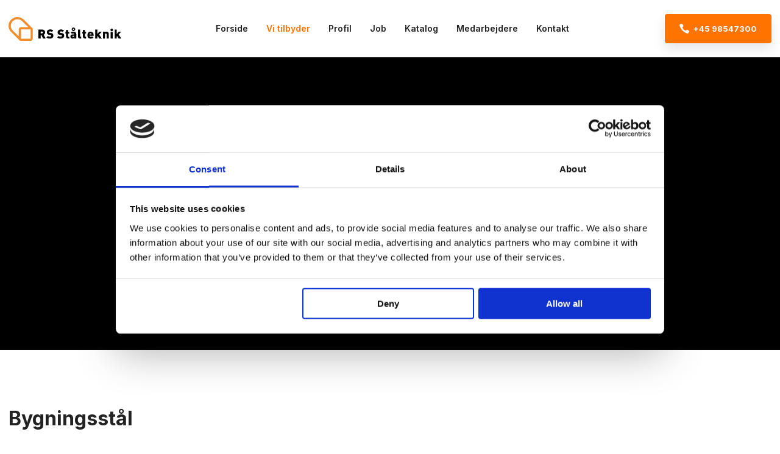

--- FILE ---
content_type: image/svg+xml
request_url: https://www.rsstaalteknik.dk/CustomerData/Files/Folders/13-grafik/111_logo.svg
body_size: 9200
content:
<?xml version="1.0" encoding="utf-8"?>
<!-- Generator: Adobe Illustrator 24.2.1, SVG Export Plug-In . SVG Version: 6.00 Build 0)  -->
<svg version="1.1" id="Layer_1" xmlns="http://www.w3.org/2000/svg" xmlns:xlink="http://www.w3.org/1999/xlink" x="0px" y="0px"
	 viewBox="0 0 623.7 134.2" style="enable-background:new 0 0 623.7 134.2;" xml:space="preserve">
<style type="text/css">
	.st0{fill:#F08E2D;}
</style>
<g>
	<path class="st0" d="M53,0c3.2,0.6,6.5,0.9,9.6,1.8c4.4,1.3,8.6,3,12.5,5.4c5.1,3.1,9.2,7.2,13.3,11.4c3.5,3.6,7.2,7.1,10.8,10.7
		c4.1,4.1,8.2,8.2,12.2,12.3c3.6,3.6,7.1,7.1,10.7,10.6c3,3,6.2,6,9,9.1c2.1,2.4,3.1,5.3,3.1,8.6c0,16.8,0,33.6,0,50.4
		c0,1.9-0.2,3.6-1,5.3c-2.2,4.8-6.3,8-11.6,8.3c-4.7,0.3-9.5,0.1-14.3,0.1c-12.2,0-24.3,0-36.5,0c-3.5,0-6.5-0.9-9.2-3
		c-1.5-1.1-2.7-2.5-4-3.8c-2.4-2.4-4.8-4.9-7.3-7.3c-2.8-2.9-5.7-5.7-8.5-8.6c-4-4-8.1-8-12.1-12c-2.4-2.4-4.7-5-7.1-7.3
		c-3.7-3.5-7.3-7.1-10.8-10.8c-3.5-3.7-6.1-8-8-12.6C2,64.3,0.7,59.5,0.3,54.6c0-0.6-0.2-1.1-0.3-1.6c0-2.3,0-4.6,0-6.9
		c0.3-2.3,0.6-4.7,1.1-7c1.7-7.5,4.6-14.4,9.6-20.4c2.7-3.3,5.7-6.2,9-8.8c3-2.3,6.3-4.3,9.9-5.8c3.3-1.4,6.8-2.5,10.3-3.2
		c1.6-0.3,3.2-0.3,4.8-0.9C47.4,0,50.2,0,53,0z M56.2,108.2c0.1,0,0.2-0.1,0.4-0.1c0-0.6,0-1.2,0-1.9c0-12.2,0-24.3,0-36.5
		c0-2.1,0.5-4.1,1.5-6c2.7-4.9,6.9-7.3,12.5-7.3c12,0,23.9,0,35.9,0c0.6,0,1.6,0.3,1.8-0.2c0.3-0.6-0.7-1-1.1-1.5
		C97,44.7,86.9,34.7,76.8,24.6c-3.7-3.7-7.7-6.9-12.5-9c-6.3-2.7-12.8-3.7-19.7-2.9c-6.7,0.8-12.6,3.4-18,7.5
		c-3.2,2.5-5.8,5.5-8.1,8.8C15,34.2,13,40.1,12.5,46.5c-0.4,5,0.2,9.9,1.9,14.7c1.3,3.7,3.1,7.1,5.4,10.1c2.6,3.4,5.7,6.2,8.7,9.2
		c6.3,6.3,12.7,12.6,19,18.9C50.4,102.4,53.3,105.3,56.2,108.2z M95.5,68.9c-8.2,0-16.4,0-24.6,0c-1.7,0-1.8,0.1-1.8,1.8
		c0,16.4,0,32.7,0,49.1c0,1.6,0.2,1.8,1.8,1.8c16.4,0,32.8,0,49.2,0c1.7,0,1.9-0.2,1.9-1.9c0-16.2,0-32.5,0-48.7
		c0-2.1-0.1-2.1-2.2-2.1C111.6,68.9,103.6,68.9,95.5,68.9z"/>
	<path d="M165.5,95.2c0-7.9,0-15.9,0-23.8c0-1.3,0.4-1.5,1.5-1.5c6.2,0.1,12.5,0,18.7,0c6.4,0.1,11.7,2.4,15,8.1
		c3.9,6.8,2.8,16.2-5.2,20.8c-0.8,0.4-0.7,0.8-0.4,1.5c3.2,6.2,6.4,12.4,9.7,18.6c0.8,1.5,0.8,1.5-0.9,1.5c-4,0-7.9,0-11.9,0
		c-0.8,0-1.1-0.2-1.4-0.9c-2.6-5.5-5.2-10.9-7.8-16.4c-0.5-1.1-1-1.6-2.3-1.5c-2.6,0.1-2.6,0-2.6,2.6c0,5.1,0,10.1,0,15.2
		c0,0.7-0.1,1-1,1c-3.5,0-7,0-10.4,0c-0.9,0-1.1-0.2-1.1-1.1C165.5,111.3,165.5,103.3,165.5,95.2z M178,86.2c0,1.4,0,2.7,0,4.1
		c0,0.8,0.1,1,1,1c2-0.1,4.1,0,6.1,0c3,0,5.3-2.2,5.3-5c0-2.8-2.2-5-5.2-5.1c-2.1-0.1-4.2,0-6.4,0c-0.7,0-0.9,0.3-0.8,0.9
		C178,83.4,178,84.8,178,86.2z"/>
	<path d="M286.9,120.9c-4-0.1-8-0.6-11.7-2.3c-2-0.9-3.8-2.2-5.4-3.7c-0.5-0.5-0.6-0.7-0.1-1.3c2.3-2.2,4.5-4.5,6.8-6.7
		c0.3-0.3,0.5-0.7,1.1-0.2c3.6,2.9,7.8,3.3,12.2,3.1c1.4-0.1,2.7-0.3,3.9-1c1.6-0.9,2.1-2.4,1.9-4.2c-0.2-1.8-1.2-2.9-2.9-3.2
		c-2.5-0.5-5.1-0.8-7.7-1.2c-3.1-0.5-6-1.3-8.6-3.2c-3.2-2.3-4.6-5.7-4.8-9.5c-0.7-9.6,4.8-16.3,14.6-17.6c5.5-0.7,10.9-0.3,16,2.2
		c1.6,0.8,3,1.8,4.3,3c0.5,0.4,0.5,0.6,0,1.1c-2.3,2.2-4.5,4.5-6.8,6.8c-0.4,0.4-0.7,0.4-1.2,0c-3.6-2.8-7.6-3.1-11.8-2
		c-2.6,0.7-3.9,3.4-3,5.5c0.8,1.6,2.3,2.2,3.9,2.4c3,0.5,6.1,0.7,9.1,1.4c4.9,1.1,8.8,3.6,10.2,8.7c1.5,5.5,1.4,10.9-2.6,15.6
		c-2.8,3.3-6.5,4.9-10.6,5.8C291.6,120.9,289.3,121,286.9,120.9z"/>
	<path d="M227.4,120.9c-4.3-0.1-8.4-0.7-12.3-2.6c-1.8-0.9-3.5-2.1-5-3.5c-0.4-0.4-0.6-0.7,0-1.2c2.3-2.3,4.6-4.6,6.9-6.9
		c0.4-0.4,0.6-0.4,1.1-0.1c4.4,3.2,9.4,3.7,14.6,2.6c2.2-0.4,3.4-2,3.4-3.9c0-2.6-1.3-4-4.1-4.4c-3.2-0.5-6.5-0.7-9.7-1.6
		c-7.7-2.1-10.7-7.3-10.3-14.7c0.4-7.3,4.7-12.5,11.8-14.3c6.3-1.6,12.6-1.2,18.6,1.5c1.7,0.8,3.1,1.9,4.5,3.1
		c0.5,0.4,0.5,0.7,0,1.1c-2.3,2.2-4.5,4.5-6.8,6.8c-0.4,0.4-0.6,0.4-1.1,0.1c-3.3-2.7-7.2-2.9-11.2-2.3c-0.8,0.1-1.6,0.5-2.3,1.1
		c-1.2,1-1.8,2.3-1.6,3.9c0.3,1.5,1.4,2.4,2.8,2.8c2.5,0.7,5.1,0.8,7.7,1.2c2.2,0.4,4.4,0.8,6.4,1.8c3.5,1.6,5.8,4.2,6.7,8
		c1,4.1,1.1,8.2-0.8,12.2c-2.4,4.9-6.7,7.3-11.8,8.6C232.5,120.8,230,121,227.4,120.9z"/>
	<path d="M516,120.5c-4.8,0-9.3,0-13.9,0c-0.6,0-0.8-0.4-1-0.8c-2.3-4-4.6-8-6.9-12.1c-0.5-0.8-0.7-1-1.5-0.2
		c-1.1,1.1-1.6,2.2-1.5,3.8c0.1,2.8,0,5.6,0.1,8.4c0,0.7-0.2,0.9-0.9,0.9c-3.3,0-6.6,0-9.8,0c-0.7,0-1-0.1-1-0.9
		c0-16.2,0-32.5,0-48.7c0-0.7,0.2-0.9,1-0.9c3.2,0,6.4,0.1,9.6,0c0.9,0,1.2,0.2,1.2,1.2c0,7.6,0,15.2,0,22.9c0,0.4-0.1,0.8,0.1,1.2
		c0.5-0.1,0.6-0.5,0.8-0.8c2.9-3.7,5.7-7.4,8.6-11.1c0.5-0.7,1.1-1,2-1c4.2,0.1,8.4,0,12.9,0c-1,1.1-1.7,2-2.5,2.9
		c-3.6,4.1-7.2,8.1-10.8,12.1c-0.6,0.6-0.6,1-0.1,1.7c4.4,6.7,8.7,13.5,13.1,20.2C515.5,119.6,515.7,119.9,516,120.5z"/>
	<path d="M599.3,95.2c0.8-1,1.6-2,2.4-3.1c2.3-3,4.7-6.1,7-9.1c0.3-0.4,0.6-0.8,1.2-0.8c4.3,0,8.6,0,12.8,0c0.1,0,0.2,0.1,0.5,0.1
		c-1.9,2.1-3.7,4.2-5.5,6.2c-2.5,2.8-5,5.7-7.6,8.5c-0.8,0.8-0.7,1.3-0.1,2.2c4.4,6.7,8.8,13.5,13.1,20.3c0.1,0.2,0.3,0.5,0.5,0.9
		c-1.1,0-2,0-2.9,0c-3.5,0-7,0-10.6,0c-0.8,0-1.2-0.2-1.6-0.9c-2.3-4-4.6-8-6.9-12.1c-0.4-0.8-0.6-0.8-1.3-0.2
		c-1.2,1.1-1.6,2.3-1.5,3.9c0.1,2.7,0,5.5,0.1,8.3c0,0.8-0.2,1-1,1c-3.2,0-6.3-0.1-9.5,0c-1,0-1.3-0.2-1.3-1.2c0-15.2,0-30.5,0-45.7
		c0-0.9,0-1.8,0-2.8c0-0.6,0.1-0.8,0.8-0.8c3.4,0,6.7,0,10.1,0c1,0,0.8,0.6,0.8,1.2c0,7.6,0,15.2,0,22.9c0,0.4,0,0.8,0,1.1
		C599.1,95.2,599.2,95.2,599.3,95.2z"/>
	<path d="M533.6,85.3c2.1-1.8,4.2-2.8,6.7-3.2c7.8-1.3,13.9,3.5,14.6,11.6c0,0.6,0.1,1.2,0.1,1.8c0,8,0,16,0,23.9
		c0,0.9-0.2,1.2-1.1,1.1c-3.2-0.1-6.3-0.1-9.5,0c-0.9,0-1.2-0.2-1.2-1.2c0-7.3,0-14.6,0-21.9c0-1.8-0.5-3.3-2.1-4.3
		c-3-1.8-6.6-0.1-7.1,3.3c-0.1,0.7-0.1,1.4-0.1,2.1c0,6.9,0,13.9,0,20.8c0,0.8-0.2,1.1-1,1.1c-3.2-0.1-6.5,0-9.7,0c-0.8,0-1-0.2-1-1
		c0-12.1,0-24.2,0-36.3c0-0.8,0.2-0.9,0.9-0.9c3.2,0,6.3,0,9.5,0c0.8,0,1.1,0.2,1,1.1C533.5,83.9,533.6,84.5,533.6,85.3z"/>
	<path d="M363.2,117.9c-0.4-0.1-0.5,0.1-0.6,0.2c-4,3.3-10.4,3.7-14.9,1c-3.7-2.3-5.2-5.7-5.4-9.9c-0.3-7.1,4.6-11.3,11.7-11.7
		c2.7-0.1,5.4-0.1,8,0c0.8,0,1-0.2,1-1c0-2.9-1.4-4.4-4.3-4.6c-2.6-0.2-5.1,0-7.1,2.1c-0.4,0.4-0.7,0.2-1-0.1
		c-2.1-2.1-4.2-4.2-6.3-6.2c-0.5-0.5-0.3-0.7,0.1-1.1c2.4-2.2,5.2-3.8,8.4-4.2c4.6-0.6,9.1-0.6,13.5,0.9c4.9,1.7,7.6,5.2,8.2,10.3
		c0.1,1.1,0.2,2.2,0.2,3.3c0,7.5,0,15,0,22.5c0,0.9-0.1,1.2-1.1,1.2c-3.1-0.1-6.2-0.1-9.2,0c-1,0-1.2-0.3-1.1-1.2
		C363.3,118.8,363.2,118.3,363.2,117.9z M357.7,111.4c3.5-0.1,5.1-1.5,5.3-4.8c0.1-1.2-0.3-1.6-1.5-1.5c-1.3,0.1-2.7,0-4.1,0
		c-0.6,0-1.2,0-1.8,0.2c-1.3,0.4-2.2,1.5-2.3,2.8c0,1.2,0.8,2.4,2,2.9C356.1,111.4,356.9,111.4,357.7,111.4z"/>
	<path d="M459.4,105.2c-3.4,0-6.9,0-10.3,0c-1.1,0-1.2,0.4-1,1.3c0.6,2.7,3.1,4.5,6.1,4.7c3,0.1,5.7-0.5,7.9-2.7
		c0.4-0.4,0.7-0.4,1.1,0c2,2,3.9,4,5.9,5.9c0.7,0.7,0.2,0.9-0.2,1.3c-4.6,4.5-10.2,5.7-16.3,5.2c-2-0.1-4-0.5-5.9-1.1
		c-4-1.5-6.9-4.1-8.4-8.1c-2.3-6.2-2.5-12.5-0.4-18.8c2.7-7.7,9.5-11.8,17.6-10.9c8.7,1,14.4,6.9,15.2,15.6c0.2,2.2,0.1,4.5,0.2,6.7
		c0,0.8-0.3,0.9-1,0.9C466.4,105.2,462.9,105.2,459.4,105.2z M453.7,97.4C453.7,97.4,453.7,97.4,453.7,97.4c1.6,0,3.2,0,4.8,0
		c0.5,0,0.8,0,0.8-0.7c-0.1-3-2.4-5.2-5.5-5.2c-3.3-0.1-5.6,2-5.8,5.1c0,0.6,0.1,0.8,0.8,0.8C450.4,97.4,452,97.4,453.7,97.4z"/>
	<path d="M318,101.8c0-2.6,0-5.3,0-7.9c0-0.9-0.2-1.2-1.1-1.1c-2.4,0.1-2.4,0-2.4-2.4c0-1.9,0-3.8,0-5.6c0-0.7,0.2-1,0.9-1
		c2.6,0,2.6-0.1,2.6-2.6c0-2.5,0-4.9,0-7.4c0-0.7,0.1-0.9,0.9-0.9c3.3,0,6.6,0,10,0c0.8,0,0.9,0.3,0.9,1c0,3,0,6,0,9
		c0,0.8,0.2,1.1,1,1c1.4-0.1,2.8,0,4.2,0c0.6,0,0.9,0.1,0.9,0.8c0,2.5,0,4.9,0,7.4c0,0.6-0.2,0.8-0.7,0.8c-1.4,0-2.9,0-4.3,0
		c-0.7,0-1.1,0.1-1,1c0,4.8,0,9.6,0,14.4c0,1.8,0.7,2.5,2.5,2.6c0.9,0,1.8,0.1,2.8,0c0.7,0,0.8,0.2,0.8,0.8c0,2.8,0,5.5,0,8.3
		c0,0.3,0.1,0.8-0.5,0.7c-3.2-0.1-6.4,0.4-9.5-0.6c-4.8-1.4-7.7-5.5-7.8-10.7C318,106.8,318,104.3,318,101.8
		C318,101.8,318,101.8,318,101.8z"/>
	<path d="M417.3,72.9c1.6,0,3.3,0,4.9,0c0.8,0,0.9,0.2,0.9,0.9c0,3,0,6,0,9c0,0.8,0.2,1.1,1.1,1.1c1.4-0.1,2.7,0,4.1,0
		c0.6,0,0.9,0.1,0.9,0.8c0,2.4,0,4.9,0,7.3c0,0.7-0.3,0.9-0.9,0.8c-1.4,0-2.9,0-4.3,0c-0.6,0-0.8,0.2-0.8,0.8c0,5,0,10,0,15
		c0,1.3,0.8,2,2.1,2.1c1,0.1,2,0.1,3,0c0.6,0,0.9,0.1,0.9,0.8c0,2.8,0,5.5,0,8.3c0,0.5-0.1,0.8-0.6,0.7c-2.4-0.1-4.9,0.2-7.3-0.1
		c-6-0.8-9.8-5.2-9.8-11.2c0-5.1,0-10.1,0-15.2c0-0.9-0.1-1.2-1.1-1.2c-2.3,0.1-2.3,0-2.3-2.3c0-2,0-3.9,0-5.9
		c0-0.6,0.2-0.9,0.8-0.8c0,0,0.1,0,0.1,0c2.5-0.1,2.5-0.1,2.5-2.6c0-2.5,0-5,0-7.5c0-0.7,0.2-0.9,0.9-0.9
		C414,72.9,415.6,72.9,417.3,72.9z"/>
	<path d="M384.2,90.7c0-6.5,0-13.1,0-19.6c0-0.8,0.2-1.1,1-1.1c3.2,0,6.4,0,9.6,0c0.8,0,1.1,0.2,1.1,1c0,12,0,23.9,0,35.9
		c0,0.5,0,1,0,1.6c0.1,1.5,0.8,2.2,2.3,2.2c1.1,0,2.2,0,3.2,0c0.6,0,0.9,0.1,0.9,0.8c0,2.8,0,5.6,0,8.4c0,0.4-0.1,0.7-0.6,0.7
		c-2.9-0.1-5.8,0.3-8.7-0.3c-5.4-1.1-8.8-5.4-8.8-11.1c0-3.1,0-6.1,0-9.2C384.2,96.8,384.2,93.7,384.2,90.7z"/>
	<path d="M576.8,102.1c0,5.7,0,11.5,0,17.2c0,0.9-0.2,1.2-1.1,1.1c-3.2-0.1-6.4-0.1-9.6,0c-0.9,0-1-0.3-1-1.1c0-11.5,0-23,0-34.5
		c0-1,0.3-1.2,1.2-1.2c3.1,0.1,6.2,0.1,9.4,0c0.9,0,1.2,0.2,1.1,1.1C576.8,90.6,576.8,96.4,576.8,102.1
		C576.8,102.1,576.8,102.1,576.8,102.1z"/>
	<path d="M359.5,58.9c5.5,0.2,9.8,4.7,9.6,9.9c-0.2,5.6-4.8,9.9-10.2,9.7c-5.4-0.2-9.7-4.8-9.5-10C349.6,63,354.1,58.6,359.5,58.9z
		 M359.3,72.3c2-0.1,3.7-1.9,3.6-3.8c-0.1-1.9-1.9-3.6-3.8-3.6c-1.9,0.1-3.6,1.9-3.6,3.8C355.6,70.7,357.4,72.4,359.3,72.3z"/>
	<path d="M570.9,79.7c-3.9,0-7.1-3.3-7.1-7.1c0-4,3.2-7.2,7.2-7.1c3.9,0,7.1,3.2,7.1,7.1C578.1,76.5,574.9,79.7,570.9,79.7z"/>
</g>
</svg>


--- FILE ---
content_type: image/svg+xml
request_url: https://www.rsstaalteknik.dk/CustomerData/Files/Folders/13-grafik/113_icon-phone-copy.svg
body_size: 838
content:
<?xml version="1.0" encoding="utf-8"?>
<!-- Generator: Adobe Illustrator 24.2.1, SVG Export Plug-In . SVG Version: 6.00 Build 0)  -->
<svg version="1.1" id="Layer_1" xmlns="http://www.w3.org/2000/svg" xmlns:xlink="http://www.w3.org/1999/xlink" x="0px" y="0px"
	 viewBox="0 0 29.3 29.3" style="enable-background:new 0 0 29.3 29.3;" xml:space="preserve">
<style type="text/css">
	.st0{fill:#FFFFFF;}
</style>
<g>
	<path class="st0" d="M11.9,6.7c-0.4-4.4-5-6.6-5.2-6.6C6.5,0,6.3,0,6.1,0C0.9,0.9,0.1,4,0,4.1c0,0.2,0,0.4,0,0.5
		C6.4,24.2,19.5,27.9,23.8,29c0.3,0.1,0.6,0.2,0.8,0.2c0.1,0,0.2,0,0.3,0c0.1,0,0.3,0,0.4-0.1c0.1-0.1,3.2-1.5,4-6.3
		c0-0.2,0-0.4-0.1-0.6c-0.1-0.1-1.7-3.2-6.2-4.3c-0.3-0.1-0.6,0-0.9,0.2c-1.4,1.2-3.4,2.5-4.2,2.6c-5.7-2.8-8.9-8.1-9-9.1
		c-0.1-0.6,1.2-2.6,2.7-4.2C11.8,7.3,11.9,7,11.9,6.7z"/>
</g>
</svg>


--- FILE ---
content_type: application/x-javascript
request_url: https://consentcdn.cookiebot.com/consentconfig/9f797e60-86c1-4e1a-973c-25a4b142016a/rsstaalteknik.dk/configuration.js
body_size: 483
content:
CookieConsent.configuration.tags.push({id:54850482,type:"script",tagID:"",innerHash:"",outerHash:"",tagHash:"9636098007153",url:"https://www.googletagmanager.com/gtag/js?id=UA-98215981-13",resolvedUrl:"https://www.googletagmanager.com/gtag/js?id=UA-98215981-13",cat:[3]});CookieConsent.configuration.tags.push({id:54850483,type:"script",tagID:"",innerHash:"",outerHash:"",tagHash:"15728052058684",url:"https://www.rsstaalteknik.dk/Bundles/Scripts/Website/Module/Video?v=mco4mLl2DEYVQddmZSW6xid_X-_PAu-Nufq5A-jbqyk1",resolvedUrl:"https://www.rsstaalteknik.dk/Bundles/Scripts/Website/Module/Video?v=mco4mLl2DEYVQddmZSW6xid_X-_PAu-Nufq5A-jbqyk1",cat:[1,4]});